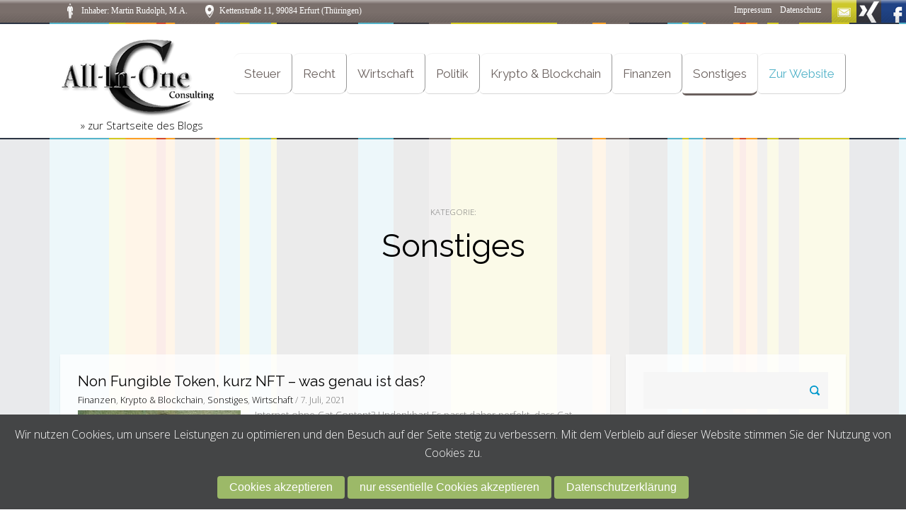

--- FILE ---
content_type: text/html; charset=UTF-8
request_url: https://blog.all-in-one-consulting.de/rubrik/sonstiges/
body_size: 15205
content:
<!doctype html>
<html lang="de">

<head>
<meta charset="UTF-8" />
<title>Sonstiges | All-In-One-Consulting</title>
<link rel="profile" href="http://gmpg.org/xfn/11" />
<link rel="pingback" href="https://blog.all-in-one-consulting.de/xmlrpc.php" />
<!--<script src="http://code.jquery.com/jquery-1.9.1.min.js"></script>-->
<script
  src="https://code.jquery.com/jquery-3.4.1.min.js"
  integrity="sha256-CSXorXvZcTkaix6Yvo6HppcZGetbYMGWSFlBw8HfCJo="
  crossorigin="anonymous"></script>
<meta name='robots' content='max-image-preview:large' />
<link rel='dns-prefetch' href='//platform-api.sharethis.com' />
<link rel='dns-prefetch' href='//fonts.googleapis.com' />
<link rel='dns-prefetch' href='//s.w.org' />
<link rel="alternate" type="application/rss+xml" title="All-In-One-Consulting &raquo; Feed" href="https://blog.all-in-one-consulting.de/feed/" />
<link rel="alternate" type="application/rss+xml" title="All-In-One-Consulting &raquo; Kommentar-Feed" href="https://blog.all-in-one-consulting.de/comments/feed/" />
<link rel="alternate" type="application/rss+xml" title="All-In-One-Consulting &raquo; Kategorie-Feed für Sonstiges" href="https://blog.all-in-one-consulting.de/rubrik/sonstiges/feed/" />
<script type="text/javascript">
window._wpemojiSettings = {"baseUrl":"https:\/\/s.w.org\/images\/core\/emoji\/13.1.0\/72x72\/","ext":".png","svgUrl":"https:\/\/s.w.org\/images\/core\/emoji\/13.1.0\/svg\/","svgExt":".svg","source":{"concatemoji":"https:\/\/blog.all-in-one-consulting.de\/wp-includes\/js\/wp-emoji-release.min.js?ver=5.9.12"}};
/*! This file is auto-generated */
!function(e,a,t){var n,r,o,i=a.createElement("canvas"),p=i.getContext&&i.getContext("2d");function s(e,t){var a=String.fromCharCode;p.clearRect(0,0,i.width,i.height),p.fillText(a.apply(this,e),0,0);e=i.toDataURL();return p.clearRect(0,0,i.width,i.height),p.fillText(a.apply(this,t),0,0),e===i.toDataURL()}function c(e){var t=a.createElement("script");t.src=e,t.defer=t.type="text/javascript",a.getElementsByTagName("head")[0].appendChild(t)}for(o=Array("flag","emoji"),t.supports={everything:!0,everythingExceptFlag:!0},r=0;r<o.length;r++)t.supports[o[r]]=function(e){if(!p||!p.fillText)return!1;switch(p.textBaseline="top",p.font="600 32px Arial",e){case"flag":return s([127987,65039,8205,9895,65039],[127987,65039,8203,9895,65039])?!1:!s([55356,56826,55356,56819],[55356,56826,8203,55356,56819])&&!s([55356,57332,56128,56423,56128,56418,56128,56421,56128,56430,56128,56423,56128,56447],[55356,57332,8203,56128,56423,8203,56128,56418,8203,56128,56421,8203,56128,56430,8203,56128,56423,8203,56128,56447]);case"emoji":return!s([10084,65039,8205,55357,56613],[10084,65039,8203,55357,56613])}return!1}(o[r]),t.supports.everything=t.supports.everything&&t.supports[o[r]],"flag"!==o[r]&&(t.supports.everythingExceptFlag=t.supports.everythingExceptFlag&&t.supports[o[r]]);t.supports.everythingExceptFlag=t.supports.everythingExceptFlag&&!t.supports.flag,t.DOMReady=!1,t.readyCallback=function(){t.DOMReady=!0},t.supports.everything||(n=function(){t.readyCallback()},a.addEventListener?(a.addEventListener("DOMContentLoaded",n,!1),e.addEventListener("load",n,!1)):(e.attachEvent("onload",n),a.attachEvent("onreadystatechange",function(){"complete"===a.readyState&&t.readyCallback()})),(n=t.source||{}).concatemoji?c(n.concatemoji):n.wpemoji&&n.twemoji&&(c(n.twemoji),c(n.wpemoji)))}(window,document,window._wpemojiSettings);
</script>
<style type="text/css">
img.wp-smiley,
img.emoji {
	display: inline !important;
	border: none !important;
	box-shadow: none !important;
	height: 1em !important;
	width: 1em !important;
	margin: 0 0.07em !important;
	vertical-align: -0.1em !important;
	background: none !important;
	padding: 0 !important;
}
</style>
	<link rel='stylesheet' id='wp-block-library-css'  href='https://blog.all-in-one-consulting.de/wp-includes/css/dist/block-library/style.min.css?ver=5.9.12' type='text/css' media='all' />
<style id='global-styles-inline-css' type='text/css'>
body{--wp--preset--color--black: #000000;--wp--preset--color--cyan-bluish-gray: #abb8c3;--wp--preset--color--white: #ffffff;--wp--preset--color--pale-pink: #f78da7;--wp--preset--color--vivid-red: #cf2e2e;--wp--preset--color--luminous-vivid-orange: #ff6900;--wp--preset--color--luminous-vivid-amber: #fcb900;--wp--preset--color--light-green-cyan: #7bdcb5;--wp--preset--color--vivid-green-cyan: #00d084;--wp--preset--color--pale-cyan-blue: #8ed1fc;--wp--preset--color--vivid-cyan-blue: #0693e3;--wp--preset--color--vivid-purple: #9b51e0;--wp--preset--gradient--vivid-cyan-blue-to-vivid-purple: linear-gradient(135deg,rgba(6,147,227,1) 0%,rgb(155,81,224) 100%);--wp--preset--gradient--light-green-cyan-to-vivid-green-cyan: linear-gradient(135deg,rgb(122,220,180) 0%,rgb(0,208,130) 100%);--wp--preset--gradient--luminous-vivid-amber-to-luminous-vivid-orange: linear-gradient(135deg,rgba(252,185,0,1) 0%,rgba(255,105,0,1) 100%);--wp--preset--gradient--luminous-vivid-orange-to-vivid-red: linear-gradient(135deg,rgba(255,105,0,1) 0%,rgb(207,46,46) 100%);--wp--preset--gradient--very-light-gray-to-cyan-bluish-gray: linear-gradient(135deg,rgb(238,238,238) 0%,rgb(169,184,195) 100%);--wp--preset--gradient--cool-to-warm-spectrum: linear-gradient(135deg,rgb(74,234,220) 0%,rgb(151,120,209) 20%,rgb(207,42,186) 40%,rgb(238,44,130) 60%,rgb(251,105,98) 80%,rgb(254,248,76) 100%);--wp--preset--gradient--blush-light-purple: linear-gradient(135deg,rgb(255,206,236) 0%,rgb(152,150,240) 100%);--wp--preset--gradient--blush-bordeaux: linear-gradient(135deg,rgb(254,205,165) 0%,rgb(254,45,45) 50%,rgb(107,0,62) 100%);--wp--preset--gradient--luminous-dusk: linear-gradient(135deg,rgb(255,203,112) 0%,rgb(199,81,192) 50%,rgb(65,88,208) 100%);--wp--preset--gradient--pale-ocean: linear-gradient(135deg,rgb(255,245,203) 0%,rgb(182,227,212) 50%,rgb(51,167,181) 100%);--wp--preset--gradient--electric-grass: linear-gradient(135deg,rgb(202,248,128) 0%,rgb(113,206,126) 100%);--wp--preset--gradient--midnight: linear-gradient(135deg,rgb(2,3,129) 0%,rgb(40,116,252) 100%);--wp--preset--duotone--dark-grayscale: url('#wp-duotone-dark-grayscale');--wp--preset--duotone--grayscale: url('#wp-duotone-grayscale');--wp--preset--duotone--purple-yellow: url('#wp-duotone-purple-yellow');--wp--preset--duotone--blue-red: url('#wp-duotone-blue-red');--wp--preset--duotone--midnight: url('#wp-duotone-midnight');--wp--preset--duotone--magenta-yellow: url('#wp-duotone-magenta-yellow');--wp--preset--duotone--purple-green: url('#wp-duotone-purple-green');--wp--preset--duotone--blue-orange: url('#wp-duotone-blue-orange');--wp--preset--font-size--small: 13px;--wp--preset--font-size--medium: 20px;--wp--preset--font-size--large: 36px;--wp--preset--font-size--x-large: 42px;}.has-black-color{color: var(--wp--preset--color--black) !important;}.has-cyan-bluish-gray-color{color: var(--wp--preset--color--cyan-bluish-gray) !important;}.has-white-color{color: var(--wp--preset--color--white) !important;}.has-pale-pink-color{color: var(--wp--preset--color--pale-pink) !important;}.has-vivid-red-color{color: var(--wp--preset--color--vivid-red) !important;}.has-luminous-vivid-orange-color{color: var(--wp--preset--color--luminous-vivid-orange) !important;}.has-luminous-vivid-amber-color{color: var(--wp--preset--color--luminous-vivid-amber) !important;}.has-light-green-cyan-color{color: var(--wp--preset--color--light-green-cyan) !important;}.has-vivid-green-cyan-color{color: var(--wp--preset--color--vivid-green-cyan) !important;}.has-pale-cyan-blue-color{color: var(--wp--preset--color--pale-cyan-blue) !important;}.has-vivid-cyan-blue-color{color: var(--wp--preset--color--vivid-cyan-blue) !important;}.has-vivid-purple-color{color: var(--wp--preset--color--vivid-purple) !important;}.has-black-background-color{background-color: var(--wp--preset--color--black) !important;}.has-cyan-bluish-gray-background-color{background-color: var(--wp--preset--color--cyan-bluish-gray) !important;}.has-white-background-color{background-color: var(--wp--preset--color--white) !important;}.has-pale-pink-background-color{background-color: var(--wp--preset--color--pale-pink) !important;}.has-vivid-red-background-color{background-color: var(--wp--preset--color--vivid-red) !important;}.has-luminous-vivid-orange-background-color{background-color: var(--wp--preset--color--luminous-vivid-orange) !important;}.has-luminous-vivid-amber-background-color{background-color: var(--wp--preset--color--luminous-vivid-amber) !important;}.has-light-green-cyan-background-color{background-color: var(--wp--preset--color--light-green-cyan) !important;}.has-vivid-green-cyan-background-color{background-color: var(--wp--preset--color--vivid-green-cyan) !important;}.has-pale-cyan-blue-background-color{background-color: var(--wp--preset--color--pale-cyan-blue) !important;}.has-vivid-cyan-blue-background-color{background-color: var(--wp--preset--color--vivid-cyan-blue) !important;}.has-vivid-purple-background-color{background-color: var(--wp--preset--color--vivid-purple) !important;}.has-black-border-color{border-color: var(--wp--preset--color--black) !important;}.has-cyan-bluish-gray-border-color{border-color: var(--wp--preset--color--cyan-bluish-gray) !important;}.has-white-border-color{border-color: var(--wp--preset--color--white) !important;}.has-pale-pink-border-color{border-color: var(--wp--preset--color--pale-pink) !important;}.has-vivid-red-border-color{border-color: var(--wp--preset--color--vivid-red) !important;}.has-luminous-vivid-orange-border-color{border-color: var(--wp--preset--color--luminous-vivid-orange) !important;}.has-luminous-vivid-amber-border-color{border-color: var(--wp--preset--color--luminous-vivid-amber) !important;}.has-light-green-cyan-border-color{border-color: var(--wp--preset--color--light-green-cyan) !important;}.has-vivid-green-cyan-border-color{border-color: var(--wp--preset--color--vivid-green-cyan) !important;}.has-pale-cyan-blue-border-color{border-color: var(--wp--preset--color--pale-cyan-blue) !important;}.has-vivid-cyan-blue-border-color{border-color: var(--wp--preset--color--vivid-cyan-blue) !important;}.has-vivid-purple-border-color{border-color: var(--wp--preset--color--vivid-purple) !important;}.has-vivid-cyan-blue-to-vivid-purple-gradient-background{background: var(--wp--preset--gradient--vivid-cyan-blue-to-vivid-purple) !important;}.has-light-green-cyan-to-vivid-green-cyan-gradient-background{background: var(--wp--preset--gradient--light-green-cyan-to-vivid-green-cyan) !important;}.has-luminous-vivid-amber-to-luminous-vivid-orange-gradient-background{background: var(--wp--preset--gradient--luminous-vivid-amber-to-luminous-vivid-orange) !important;}.has-luminous-vivid-orange-to-vivid-red-gradient-background{background: var(--wp--preset--gradient--luminous-vivid-orange-to-vivid-red) !important;}.has-very-light-gray-to-cyan-bluish-gray-gradient-background{background: var(--wp--preset--gradient--very-light-gray-to-cyan-bluish-gray) !important;}.has-cool-to-warm-spectrum-gradient-background{background: var(--wp--preset--gradient--cool-to-warm-spectrum) !important;}.has-blush-light-purple-gradient-background{background: var(--wp--preset--gradient--blush-light-purple) !important;}.has-blush-bordeaux-gradient-background{background: var(--wp--preset--gradient--blush-bordeaux) !important;}.has-luminous-dusk-gradient-background{background: var(--wp--preset--gradient--luminous-dusk) !important;}.has-pale-ocean-gradient-background{background: var(--wp--preset--gradient--pale-ocean) !important;}.has-electric-grass-gradient-background{background: var(--wp--preset--gradient--electric-grass) !important;}.has-midnight-gradient-background{background: var(--wp--preset--gradient--midnight) !important;}.has-small-font-size{font-size: var(--wp--preset--font-size--small) !important;}.has-medium-font-size{font-size: var(--wp--preset--font-size--medium) !important;}.has-large-font-size{font-size: var(--wp--preset--font-size--large) !important;}.has-x-large-font-size{font-size: var(--wp--preset--font-size--x-large) !important;}
</style>
<link rel='stylesheet' id='styles-css'  href='https://blog.all-in-one-consulting.de/wp-content/plugins/simple-cookie-notice/styles.css?ver=5.9.12' type='text/css' media='all' />
<link rel='stylesheet' id='explanatory_dictionary-plugin-styles-css'  href='https://blog.all-in-one-consulting.de/wp-content/plugins/explanatory-dictionary/public/classes/../assets/css/public.css?ver=4.1.5' type='text/css' media='all' />
<link rel='stylesheet' id='modish-style-css'  href='https://blog.all-in-one-consulting.de/wp-content/themes/modish/style.css?ver=5.9.12' type='text/css' media='all' />
<link rel='stylesheet' id='googleFonts-css'  href='//fonts.googleapis.com/css?family=Raleway%3A200%2C400%7COpen+Sans%3A300%2C400&#038;ver=5.9.12' type='text/css' media='all' />
<link rel='stylesheet' id='wp-social-sharing-css'  href='https://blog.all-in-one-consulting.de/wp-content/plugins/wp-social-sharing/static/socialshare.css?ver=1.6' type='text/css' media='all' />
<script type='text/javascript' src='https://blog.all-in-one-consulting.de/wp-includes/js/jquery/jquery.min.js?ver=3.6.0' id='jquery-core-js'></script>
<script type='text/javascript' src='https://blog.all-in-one-consulting.de/wp-includes/js/jquery/jquery-migrate.min.js?ver=3.3.2' id='jquery-migrate-js'></script>
<script type='text/javascript' src='//platform-api.sharethis.com/js/sharethis.js#product=ga&#038;property=60cf5ba603f38700193d1f8e' id='googleanalytics-platform-sharethis-js'></script>
<link rel="https://api.w.org/" href="https://blog.all-in-one-consulting.de/wp-json/" /><link rel="alternate" type="application/json" href="https://blog.all-in-one-consulting.de/wp-json/wp/v2/categories/1" /><link rel="EditURI" type="application/rsd+xml" title="RSD" href="https://blog.all-in-one-consulting.de/xmlrpc.php?rsd" />
<link rel="wlwmanifest" type="application/wlwmanifest+xml" href="https://blog.all-in-one-consulting.de/wp-includes/wlwmanifest.xml" /> 
<meta name="generator" content="WordPress 5.9.12" />


<!-- Facebook Like Thumbnail (v0.4) -->
<meta property="og:image" content="https://blog.all-in-one-consulting.de/wp-content/uploads/2021/07/NFT.jpg" />
<!-- using image from posts loop - archive page -->
<!-- Facebook Like Thumbnail (By Ashfame - https://github.com/ashfame/facebook-like-thumbnail) -->

<!--[if lt IE 9]>
<script src="https://blog.all-in-one-consulting.de/wp-content/themes/modish/javascripts/html5.js" type="text/javascript"></script>
<![endif]-->
<script>
(function() {
	(function (i, s, o, g, r, a, m) {
		i['GoogleAnalyticsObject'] = r;
		i[r] = i[r] || function () {
				(i[r].q = i[r].q || []).push(arguments)
			}, i[r].l = 1 * new Date();
		a = s.createElement(o),
			m = s.getElementsByTagName(o)[0];
		a.async = 1;
		a.src = g;
		m.parentNode.insertBefore(a, m)
	})(window, document, 'script', 'https://google-analytics.com/analytics.js', 'ga');

	ga('create', 'UA-49855527-1', 'auto');
		ga('set', 'anonymizeIp', true);
			ga('send', 'pageview');
	})();
</script>
<meta name="viewport" content="width=device-width, initial-scale=1.0, user-scalable=no" />
</head>

<body class="archive category category-sonstiges category-1">

<header id="global-header">

<div id="Header">
    <div class="stripe"></div>
    <div class="pagewidth clear" style="padding: 0;">
        <ul>
            <li class="owner"><span>Inhaber: Martin Rudolph, M.A.</span></li>
            <li class="location"><span>Kettenstraße 11, 99084 Erfurt (Thüringen)</span></li>
        </ul>
        <a href="/Datenschutz" class="datenschutz" title="Datenschutz" onclick="objMenu.setStat('/Datenschutz'); return false;">Datenschutz</a>
        <a href="/Impressum" class="impressum" title="Impressum" onclick="objMenu.setStat('/Impressum'); return false;">Impressum</a>
    </div>
    <div id="Socialmenu">
        <button class="twitter" title="All-In-One Consulting auf XING" onclick="window.open('https://www.xing.com/profile/Martin_Rudolph35','_blank');">XING</button>
        <button class="mail" title="eMail All-In-One Consulting" onclick="location.href = 'mailto:info@all-in-one-consulting.de';">eMail</button>
<!--        <button class="google" title="+1 All-In-One Consulting" onclick="window.open('https://plus.google.com/u/0/b/105535912920493612288/105535912920493612288/about','_blank');">Google+</button>-->
        <button class="facebook" title="All-In-One Consulting auf Facebook" onclick="window.open('https://www.facebook.com/All.In.One.Consulting.de','_blank');">Facebook</button>
    </div>
</div>

<div class="pagewidth clear">
            <a href="/" title="Zurück zur Übersicht" class="logo"><img style="float: left;" src="https://blog.all-in-one-consulting.de/wp-content/uploads/2014/08/logo.png" /><span>» zur Startseite des Blogs</span></a>
    
	<div id="site-title">
		<h1><a href="https://blog.all-in-one-consulting.de/">All-In-One-Consulting</a></h1>
		<p>Unser Blog &#8211; Informativ &amp; Aktuell</p>
	</div>
	<!-- /site-title -->

    <button class="toggleMenu" onclick="$(this).toggleClass('active'); $('#main-nav').slideToggle();"></button>
	<nav id="main-nav">
		<ul id="menu-top-menu" class="menu"><li id="menu-item-59" class="menu-item menu-item-type-taxonomy menu-item-object-category menu-item-59"><a href="https://blog.all-in-one-consulting.de/rubrik/steuer/">Steuer</a></li>
<li id="menu-item-58" class="menu-item menu-item-type-taxonomy menu-item-object-category menu-item-58"><a href="https://blog.all-in-one-consulting.de/rubrik/recht/">Recht</a></li>
<li id="menu-item-57" class="menu-item menu-item-type-taxonomy menu-item-object-category menu-item-57"><a href="https://blog.all-in-one-consulting.de/rubrik/wirtschaft/">Wirtschaft</a></li>
<li id="menu-item-56" class="menu-item menu-item-type-taxonomy menu-item-object-category menu-item-56"><a href="https://blog.all-in-one-consulting.de/rubrik/politik/">Politik</a></li>
<li id="menu-item-1716" class="menu-item menu-item-type-taxonomy menu-item-object-category menu-item-1716"><a href="https://blog.all-in-one-consulting.de/rubrik/krypto-blockchain/">Krypto &amp; Blockchain</a></li>
<li id="menu-item-1717" class="menu-item menu-item-type-taxonomy menu-item-object-category menu-item-1717"><a href="https://blog.all-in-one-consulting.de/rubrik/finanzen/">Finanzen</a></li>
<li id="menu-item-55" class="menu-item menu-item-type-taxonomy menu-item-object-category current-menu-item menu-item-55"><a href="https://blog.all-in-one-consulting.de/rubrik/sonstiges/" aria-current="page">Sonstiges</a></li>
<li id="menu-item-10" class="menu-item menu-item-type-custom menu-item-object-custom menu-item-10"><a title="Zurück zu All-In-One-Consulting" href="http://all-in-one-consulting.de">Zur Website</a></li>
</ul>	</nav>
	<!-- /main-nav -->

</div>
</header>
<!-- /global-header -->

<section id="content">
    <div class="inner"><section id="title">
	<header>
			<p>Kategorie:</p>
			<h1>Sonstiges</h1>
	</header>
</section>
<!-- /title -->

<div class="pagewidth clear">

	<main id="left-column">
		<article id="post-1877" class="home-article post-1877 post type-post status-publish format-standard has-post-thumbnail hentry category-finanzen category-krypto-blockchain category-sonstiges category-wirtschaft tag-blockchain tag-kryptowaehrung tag-nft">
			<header>
				<h1><a href="https://blog.all-in-one-consulting.de/was-ist-ein-nft/" title="Non Fungible Token, kurz NFT &#8211; was genau ist das?">Non Fungible Token, kurz NFT &#8211; was genau ist das?</a></h1>
				<p class="post-meta"><a href="https://blog.all-in-one-consulting.de/rubrik/finanzen/" rel="category tag">Finanzen</a>, <a href="https://blog.all-in-one-consulting.de/rubrik/krypto-blockchain/" rel="category tag">Krypto &amp; Blockchain</a>, <a href="https://blog.all-in-one-consulting.de/rubrik/sonstiges/" rel="category tag">Sonstiges</a>, <a href="https://blog.all-in-one-consulting.de/rubrik/wirtschaft/" rel="category tag">Wirtschaft</a> / 7. Juli, 2021</p>
			</header>
			<img width="230" height="300" src="https://blog.all-in-one-consulting.de/wp-content/uploads/2021/07/NFT-230x300.jpg" class="attachment-medium alignleft autoexcerpt_thumb  wp-post-image" alt="" loading="lazy" title="" srcset="https://blog.all-in-one-consulting.de/wp-content/uploads/2021/07/NFT-230x300.jpg 230w, https://blog.all-in-one-consulting.de/wp-content/uploads/2021/07/NFT-785x1024.jpg 785w, https://blog.all-in-one-consulting.de/wp-content/uploads/2021/07/NFT-768x1002.jpg 768w, https://blog.all-in-one-consulting.de/wp-content/uploads/2021/07/NFT.jpg 932w" sizes="(max-width: 230px) 100vw, 230px" />
Internet ohne Cat Content? Undenkbar!



Es passt daher perfekt, dass Cat Content, in Form der im Kryptospace legendären Cryptokitties (virtuelle Katzen in Cartoonform aus dem gleichnamigen Spiel auf der Ethereum <span class="explanatory-dictionary-highlight" data-definition="explanatory-dictionary-definition-1">Blockchain</span>, die man sammeln und tauschen kann) aus dem Jahr 2017 einen Meilenstein in der Entwicklung und Adaption der „Non Fungible Tokens“ (kurz: NFT) darstellt. Doch mittlerweile tummeln sich im NFT-Markt längst nicht mehr nur Liebhaber virtueller Katzen, denn auch etablierte Auktionshäuser... &nbsp;&nbsp;&nbsp; <a href="https://blog.all-in-one-consulting.de/was-ist-ein-nft/" class="more-link">                          Weiterlesen »</a>			<p class="post-tags"><a href="https://blog.all-in-one-consulting.de/thema/blockchain/" rel="tag">Blockchain</a><a href="https://blog.all-in-one-consulting.de/thema/kryptowaehrung/" rel="tag">Kryptowährung</a><a href="https://blog.all-in-one-consulting.de/thema/nft/" rel="tag">NFT</a></p>
		</article>
		<!-- /Non Fungible Token, kurz NFT &#8211; was genau ist das? -->

		<article id="post-1572" class="home-article post-1572 post type-post status-publish format-standard has-post-thumbnail hentry category-finanzen category-sonstiges tag-sicherheit">
			<header>
				<h1><a href="https://blog.all-in-one-consulting.de/tipps-sicherung-online-banking/" title="10 Tipps zur Sicherung Ihres Online-Bankings">10 Tipps zur Sicherung Ihres Online-Bankings</a></h1>
				<p class="post-meta"><a href="https://blog.all-in-one-consulting.de/rubrik/finanzen/" rel="category tag">Finanzen</a>, <a href="https://blog.all-in-one-consulting.de/rubrik/sonstiges/" rel="category tag">Sonstiges</a> / 9. Mai, 2020</p>
			</header>
			<img width="300" height="180" src="https://blog.all-in-one-consulting.de/wp-content/uploads/2020/05/Sicherung-Online-Banking2-300x180.jpg" class="attachment-medium alignleft autoexcerpt_thumb  wp-post-image" alt="" loading="lazy" title="" srcset="https://blog.all-in-one-consulting.de/wp-content/uploads/2020/05/Sicherung-Online-Banking2-300x180.jpg 300w, https://blog.all-in-one-consulting.de/wp-content/uploads/2020/05/Sicherung-Online-Banking2-1024x614.jpg 1024w, https://blog.all-in-one-consulting.de/wp-content/uploads/2020/05/Sicherung-Online-Banking2-768x460.jpg 768w, https://blog.all-in-one-consulting.de/wp-content/uploads/2020/05/Sicherung-Online-Banking2-1536x921.jpg 1536w, https://blog.all-in-one-consulting.de/wp-content/uploads/2020/05/Sicherung-Online-Banking2.jpg 1598w" sizes="(max-width: 300px) 100vw, 300px" />
Online-Banking ist erstaunlich, nicht
wahr? Noch vor 15-20 Jahren mussten wir für alle Arten von Transaktionen
physisch in eine Bank eintreten. Jetzt tragen wir einen
digitalen Automaten in der Tasche mit uns herum, der Einzahlungen,
Überweisungen und sogar externe ACH-Transaktionen (Automated Clearing House
bzw. automatisierte Überweisungen) per Knopfdruck durchführen kann.



Dennoch ist dieser Erfolg ein zweischneidiges Schwert. Ja, es ist einfacher denn je für uns, auf unsere Bankinformationen... &nbsp;&nbsp;&nbsp; <a href="https://blog.all-in-one-consulting.de/tipps-sicherung-online-banking/" class="more-link">                          Weiterlesen »</a>			<p class="post-tags"><a href="https://blog.all-in-one-consulting.de/thema/sicherheit/" rel="tag">Sicherheit</a></p>
		</article>
		<!-- /10 Tipps zur Sicherung Ihres Online-Bankings -->

		<article id="post-1503" class="home-article post-1503 post type-post status-publish format-standard has-post-thumbnail hentry category-krypto-blockchain category-sonstiges category-wirtschaft tag-blockchain tag-kryptowaehrung">
			<header>
				<h1><a href="https://blog.all-in-one-consulting.de/blockchain-tech-here-to-stay/" title="Blockchain 2020: Der Hype mag vorbei sein, aber die Technologie ist da!">Blockchain 2020: Der Hype mag vorbei sein, aber die Technologie ist da!</a></h1>
				<p class="post-meta"><a href="https://blog.all-in-one-consulting.de/rubrik/krypto-blockchain/" rel="category tag">Krypto &amp; Blockchain</a>, <a href="https://blog.all-in-one-consulting.de/rubrik/sonstiges/" rel="category tag">Sonstiges</a>, <a href="https://blog.all-in-one-consulting.de/rubrik/wirtschaft/" rel="category tag">Wirtschaft</a> / 3. Mai, 2020</p>
			</header>
			<img width="300" height="190" src="https://blog.all-in-one-consulting.de/wp-content/uploads/2020/05/Blockchain-here-to-stay-300x190.jpg" class="attachment-medium alignleft autoexcerpt_thumb  wp-post-image" alt="" loading="lazy" title="" srcset="https://blog.all-in-one-consulting.de/wp-content/uploads/2020/05/Blockchain-here-to-stay-300x190.jpg 300w, https://blog.all-in-one-consulting.de/wp-content/uploads/2020/05/Blockchain-here-to-stay-1024x648.jpg 1024w, https://blog.all-in-one-consulting.de/wp-content/uploads/2020/05/Blockchain-here-to-stay-768x486.jpg 768w, https://blog.all-in-one-consulting.de/wp-content/uploads/2020/05/Blockchain-here-to-stay-1536x972.jpg 1536w, https://blog.all-in-one-consulting.de/wp-content/uploads/2020/05/Blockchain-here-to-stay-2048x1296.jpg 2048w" sizes="(max-width: 300px) 100vw, 300px" />
Nur wenige Tech-Themen haben in der letzten Hälfte des vergangenen Jahrzehnts so viel Aufmerksamkeit erregt wie die sich anbahnende technische Revolution rund um <span class="explanatory-dictionary-highlight" data-definition="explanatory-dictionary-definition-1">Blockchain</span> und Kryptowährungen.



Das Potential der tatsächliche Anwendung dieser innovativen Technologie hat sich im Bank- und Finanzwesen, in der Strafverfolgung, im Energie- und Versicherungswesen, im Immobiliensektor, im Lieferkettenmanagement und in praktisch jedem anderen Wirtschaftssektor angedeutet. Die Blockchaintechnologie... &nbsp;&nbsp;&nbsp; <a href="https://blog.all-in-one-consulting.de/blockchain-tech-here-to-stay/" class="more-link">                          Weiterlesen »</a>			<p class="post-tags"><a href="https://blog.all-in-one-consulting.de/thema/blockchain/" rel="tag">Blockchain</a><a href="https://blog.all-in-one-consulting.de/thema/kryptowaehrung/" rel="tag">Kryptowährung</a></p>
		</article>
		<!-- /Blockchain 2020: Der Hype mag vorbei sein, aber die Technologie ist da! -->

		<article id="post-1471" class="home-article post-1471 post type-post status-publish format-standard has-post-thumbnail hentry category-politik category-sonstiges category-steuer category-wirtschaft tag-corona-virus tag-politik tag-wirtschaft tag-zuschuss">
			<header>
				<h1><a href="https://blog.all-in-one-consulting.de/corona-soforthilfe-programm-bund/" title="Corona-Soforthilfe-Programm der Bundesregierung">Corona-Soforthilfe-Programm der Bundesregierung</a></h1>
				<p class="post-meta"><a href="https://blog.all-in-one-consulting.de/rubrik/politik/" rel="category tag">Politik</a>, <a href="https://blog.all-in-one-consulting.de/rubrik/sonstiges/" rel="category tag">Sonstiges</a>, <a href="https://blog.all-in-one-consulting.de/rubrik/steuer/" rel="category tag">Steuer</a>, <a href="https://blog.all-in-one-consulting.de/rubrik/wirtschaft/" rel="category tag">Wirtschaft</a> / 11. April, 2020</p>
			</header>
			<img width="300" height="146" src="https://blog.all-in-one-consulting.de/wp-content/uploads/2020/04/Corona-Soforthilfe-Bund-300x146.jpg" class="attachment-medium alignleft autoexcerpt_thumb  wp-post-image" alt="" loading="lazy" title="" srcset="https://blog.all-in-one-consulting.de/wp-content/uploads/2020/04/Corona-Soforthilfe-Bund-300x146.jpg 300w, https://blog.all-in-one-consulting.de/wp-content/uploads/2020/04/Corona-Soforthilfe-Bund-1024x498.jpg 1024w, https://blog.all-in-one-consulting.de/wp-content/uploads/2020/04/Corona-Soforthilfe-Bund-768x374.jpg 768w, https://blog.all-in-one-consulting.de/wp-content/uploads/2020/04/Corona-Soforthilfe-Bund.jpg 1225w" sizes="(max-width: 300px) 100vw, 300px" />
Übersicht zum Corona-Soforthilfe-Programm des Bundes 



(Stand: 11.04.2020)



Die Soforthilfe dient der Sicherung der wirtschaftlichen Existenz der
Unternehmen und zur Überbrückung von akuten Liquiditätsengpässen in Folge der
Corona-Krise.



1. Antragsberechtigung



Das Programm richtet sich an:



SoloselbständigeAngehörige der Freien Berufekleine UnternehmenLandwirte



mit bis zu 10 Beschäftigten (Vollzeitäquivalente), die spätestens seit dem
15.02.2020 wirtschaftlich am Markt als... &nbsp;&nbsp;&nbsp; <a href="https://blog.all-in-one-consulting.de/corona-soforthilfe-programm-bund/" class="more-link">                          Weiterlesen »</a>			<p class="post-tags"><a href="https://blog.all-in-one-consulting.de/thema/corona-virus/" rel="tag">Corona-Virus</a><a href="https://blog.all-in-one-consulting.de/thema/politik/" rel="tag">Politik</a><a href="https://blog.all-in-one-consulting.de/thema/wirtschaft/" rel="tag">Wirtschaft</a><a href="https://blog.all-in-one-consulting.de/thema/zuschuss/" rel="tag">Zuschuss</a></p>
		</article>
		<!-- /Corona-Soforthilfe-Programm der Bundesregierung -->

		<article id="post-1433" class="home-article post-1433 post type-post status-publish format-standard has-post-thumbnail hentry category-politik category-recht category-sonstiges category-steuer category-wirtschaft tag-arbeitsrecht tag-corona-virus tag-mietrecht tag-politik tag-steuern tag-wirtschaft tag-zuschuss">
			<header>
				<h1><a href="https://blog.all-in-one-consulting.de/wirtschaft-soforthilfe-recht-tipps-corona-pandemie/" title="Wirtschaftliche Soforthilfe und rechtliche Tipps rund um die Corona-Pandemie">Wirtschaftliche Soforthilfe und rechtliche Tipps rund um die Corona-Pandemie</a></h1>
				<p class="post-meta"><a href="https://blog.all-in-one-consulting.de/rubrik/politik/" rel="category tag">Politik</a>, <a href="https://blog.all-in-one-consulting.de/rubrik/recht/" rel="category tag">Recht</a>, <a href="https://blog.all-in-one-consulting.de/rubrik/sonstiges/" rel="category tag">Sonstiges</a>, <a href="https://blog.all-in-one-consulting.de/rubrik/steuer/" rel="category tag">Steuer</a>, <a href="https://blog.all-in-one-consulting.de/rubrik/wirtschaft/" rel="category tag">Wirtschaft</a> / 25. März, 2020</p>
			</header>
			<img width="300" height="236" src="https://blog.all-in-one-consulting.de/wp-content/uploads/2015/11/Justitia-300x236.jpg" class="attachment-medium alignleft autoexcerpt_thumb  wp-post-image" alt="" loading="lazy" title="" srcset="https://blog.all-in-one-consulting.de/wp-content/uploads/2015/11/Justitia-300x236.jpg 300w, https://blog.all-in-one-consulting.de/wp-content/uploads/2015/11/Justitia-1024x804.jpg 1024w, https://blog.all-in-one-consulting.de/wp-content/uploads/2015/11/Justitia.jpg 1334w" sizes="(max-width: 300px) 100vw, 300px" />
Die Ereignisse der letzten Wochen werden vermutlich den Alltag der meisten
Menschen auf den Kopf gestellt haben. Die Bundesregierung und die Länder haben
in der Zwischenzeit eine Vielzahl an Maßnahmen und Projekten in die Wege
geleitet, die Privatpersonen und Unternehmen in dieser wirtschaftlichen Krise
helfen sollen. Wir haben Ihnen nachstehend eine kurze Übersicht der aus unserer
Sicht wichtigsten Hilfsmaßnahmen zusammengestellt.



1. Soforthilfeprogramm Corona 2020 



Hierbei handelt es... &nbsp;&nbsp;&nbsp; <a href="https://blog.all-in-one-consulting.de/wirtschaft-soforthilfe-recht-tipps-corona-pandemie/" class="more-link">                          Weiterlesen »</a>			<p class="post-tags"><a href="https://blog.all-in-one-consulting.de/thema/arbeitsrecht/" rel="tag">Arbeitsrecht</a><a href="https://blog.all-in-one-consulting.de/thema/corona-virus/" rel="tag">Corona-Virus</a><a href="https://blog.all-in-one-consulting.de/thema/mietrecht/" rel="tag">Mietrecht</a><a href="https://blog.all-in-one-consulting.de/thema/politik/" rel="tag">Politik</a><a href="https://blog.all-in-one-consulting.de/thema/steuern/" rel="tag">Steuern</a><a href="https://blog.all-in-one-consulting.de/thema/wirtschaft/" rel="tag">Wirtschaft</a><a href="https://blog.all-in-one-consulting.de/thema/zuschuss/" rel="tag">Zuschuss</a></p>
		</article>
		<!-- /Wirtschaftliche Soforthilfe und rechtliche Tipps rund um die Corona-Pandemie -->

		<article id="post-1333" class="home-article post-1333 post type-post status-publish format-standard has-post-thumbnail hentry category-krypto-blockchain category-politik category-sonstiges category-wirtschaft tag-blockchain">
			<header>
				<h1><a href="https://blog.all-in-one-consulting.de/blockchain-strategie-bundesregierung/" title="Blockchain-Strategie der Bundesregierung">Blockchain-Strategie der Bundesregierung</a></h1>
				<p class="post-meta"><a href="https://blog.all-in-one-consulting.de/rubrik/krypto-blockchain/" rel="category tag">Krypto &amp; Blockchain</a>, <a href="https://blog.all-in-one-consulting.de/rubrik/politik/" rel="category tag">Politik</a>, <a href="https://blog.all-in-one-consulting.de/rubrik/sonstiges/" rel="category tag">Sonstiges</a>, <a href="https://blog.all-in-one-consulting.de/rubrik/wirtschaft/" rel="category tag">Wirtschaft</a> / 19. Oktober, 2019</p>
			</header>
			<img width="300" height="127" src="https://blog.all-in-one-consulting.de/wp-content/uploads/2019/10/Blockchain-Strategie-Bundesregierung-300x127.jpg" class="attachment-medium alignleft autoexcerpt_thumb  wp-post-image" alt="" loading="lazy" title="" srcset="https://blog.all-in-one-consulting.de/wp-content/uploads/2019/10/Blockchain-Strategie-Bundesregierung-300x127.jpg 300w, https://blog.all-in-one-consulting.de/wp-content/uploads/2019/10/Blockchain-Strategie-Bundesregierung-768x325.jpg 768w, https://blog.all-in-one-consulting.de/wp-content/uploads/2019/10/Blockchain-Strategie-Bundesregierung-1024x433.jpg 1024w, https://blog.all-in-one-consulting.de/wp-content/uploads/2019/10/Blockchain-Strategie-Bundesregierung.jpg 1512w" sizes="(max-width: 300px) 100vw, 300px" />
Bundesregierung stellt <span class="explanatory-dictionary-highlight" data-definition="explanatory-dictionary-definition-1">Blockchain</span>-Strategie vor



Am 18.09.2019 haben das Bundesministerium für Wirtschaft und Energie (BMWi) und das Bundesministerium für Finanzen (BMF) ein Strategiepapier hinsichtlich der Herangehensweise Deutschlands an das Thema Blockchain veröffentlicht.



Mit dem Titel „Blockchain-Strategie der Bundesregierung“
fasst man Pläne, Forschungsschwerpunkte und Gedanken auf, ohne jedoch konkret
auf deren Umsetzung und Umsetzbarkeit einzugehen. Es handelt sich insoweit... &nbsp;&nbsp;&nbsp; <a href="https://blog.all-in-one-consulting.de/blockchain-strategie-bundesregierung/" class="more-link">                          Weiterlesen »</a>			<p class="post-tags"><a href="https://blog.all-in-one-consulting.de/thema/blockchain/" rel="tag">Blockchain</a></p>
		</article>
		<!-- /Blockchain-Strategie der Bundesregierung -->

		<article id="post-165" class="home-article post-165 post type-post status-publish format-standard has-post-thumbnail hentry category-recht category-sonstiges tag-entschaedigung tag-flugverspaetung tag-reiserecht tag-schadensersatz tag-urlaub">
			<header>
				<h1><a href="https://blog.all-in-one-consulting.de/recht-auf-entschaedigung-bei-flugverspaetungen/" title="Recht auf Entschädigung bei Flugverspätungen">Recht auf Entschädigung bei Flugverspätungen</a></h1>
				<p class="post-meta"><a href="https://blog.all-in-one-consulting.de/rubrik/recht/" rel="category tag">Recht</a>, <a href="https://blog.all-in-one-consulting.de/rubrik/sonstiges/" rel="category tag">Sonstiges</a> / 11. Oktober, 2014</p>
			</header>
			<img width="300" height="176" src="https://blog.all-in-one-consulting.de/wp-content/uploads/2014/10/Recht-Entschädigung-Flugverspätung-300x176.jpg" class="attachment-medium alignleft autoexcerpt_thumb  wp-post-image" alt="" loading="lazy" title="" srcset="https://blog.all-in-one-consulting.de/wp-content/uploads/2014/10/Recht-Entschädigung-Flugverspätung-300x176.jpg 300w, https://blog.all-in-one-consulting.de/wp-content/uploads/2014/10/Recht-Entschädigung-Flugverspätung-1024x603.jpg 1024w" sizes="(max-width: 300px) 100vw, 300px" />
Recht auf Entschädigung bei Flugverspätungen



Wer kennt diese Horrorgeschichten nicht: man kommt am Flughafen an und erfährt vor Ort, dass seine Maschine mehrere Stunden Verspätung hat. Mit einer solchen Nachricht ist die Vorfreude auf den Urlaub erst einmal dahin, aber auch Anschlussreisende und Heimkehrer, die am nächsten Tag am Arbeitsplatz erwartet werden, versetzt eine solche Benachrichtigung nicht gerade in Euphorie.



Aber muss man eine Flugverspätung einfach so hinnehmen? Hat man... &nbsp;&nbsp;&nbsp; <a href="https://blog.all-in-one-consulting.de/recht-auf-entschaedigung-bei-flugverspaetungen/" class="more-link">                          Weiterlesen »</a>			<p class="post-tags"><a href="https://blog.all-in-one-consulting.de/thema/entschaedigung/" rel="tag">Entschädigung</a><a href="https://blog.all-in-one-consulting.de/thema/flugverspaetung/" rel="tag">Flugverspätung</a><a href="https://blog.all-in-one-consulting.de/thema/reiserecht/" rel="tag">Reiserecht</a><a href="https://blog.all-in-one-consulting.de/thema/schadensersatz/" rel="tag">Schadensersatz</a><a href="https://blog.all-in-one-consulting.de/thema/urlaub/" rel="tag">Urlaub</a></p>
		</article>
		<!-- /Recht auf Entschädigung bei Flugverspätungen -->

		<article id="post-131" class="home-article post-131 post type-post status-publish format-standard has-post-thumbnail hentry category-politik category-sonstiges tag-sanierung tag-schulen tag-thueringen">
			<header>
				<h1><a href="https://blog.all-in-one-consulting.de/konzept-sanierung-schulen-thueringen/" title="Neues Konzept zur Schulsanierung in Thüringen">Neues Konzept zur Schulsanierung in Thüringen</a></h1>
				<p class="post-meta"><a href="https://blog.all-in-one-consulting.de/rubrik/politik/" rel="category tag">Politik</a>, <a href="https://blog.all-in-one-consulting.de/rubrik/sonstiges/" rel="category tag">Sonstiges</a> / 1. Oktober, 2014</p>
			</header>
			<img width="300" height="177" src="https://blog.all-in-one-consulting.de/wp-content/uploads/2014/10/Sanierung-Schulen-Thüringen-300x177.jpg" class="attachment-medium alignleft autoexcerpt_thumb  wp-post-image" alt="" loading="lazy" title="" srcset="https://blog.all-in-one-consulting.de/wp-content/uploads/2014/10/Sanierung-Schulen-Thüringen-300x177.jpg 300w, https://blog.all-in-one-consulting.de/wp-content/uploads/2014/10/Sanierung-Schulen-Thüringen-1024x606.jpg 1024w, https://blog.all-in-one-consulting.de/wp-content/uploads/2014/10/Sanierung-Schulen-Thüringen.jpg 1280w" sizes="(max-width: 300px) 100vw, 300px" />
Gastautorin: Lisa Milke, Politikwissenschaften (Friedrich-Schiller-Universität Jena)



Wie am Montag, dem 18. August bekannt gegeben wurde, sollen in die Sanierung Thüringer Schulen künftig 25 Millionen Euro zusätzlich im Jahr fließen. So stellten Bauminister Carius und Finanzminister Voß der Thüringer CDU hierzu ein neues Konzept vor, das in der nächsten Legislaturperiode umgesetzt werden könnte.Doch wie soll das neue Sanierungskonzept eigentlich aussehen?Radio F.R.E.I. hat bei Fried... &nbsp;&nbsp;&nbsp; <a href="https://blog.all-in-one-consulting.de/konzept-sanierung-schulen-thueringen/" class="more-link">                          Weiterlesen »</a>			<p class="post-tags"><a href="https://blog.all-in-one-consulting.de/thema/sanierung/" rel="tag">Sanierung</a><a href="https://blog.all-in-one-consulting.de/thema/schulen/" rel="tag">Schulen</a><a href="https://blog.all-in-one-consulting.de/thema/thueringen/" rel="tag">Thüringen</a></p>
		</article>
		<!-- /Neues Konzept zur Schulsanierung in Thüringen -->

		<article id="post-88" class="home-article post-88 post type-post status-publish format-standard has-post-thumbnail hentry category-sonstiges tag-marke tag-plagiat tag-urlaub tag-zoll">
			<header>
				<h1><a href="https://blog.all-in-one-consulting.de/marke-plagiat-urlaub/" title="Markenplagiate aus dem Urlaub">Markenplagiate aus dem Urlaub</a></h1>
				<p class="post-meta"><a href="https://blog.all-in-one-consulting.de/rubrik/sonstiges/" rel="category tag">Sonstiges</a> / 11. September, 2014</p>
			</header>
			<img width="300" height="177" src="https://blog.all-in-one-consulting.de/wp-content/uploads/2014/09/Markenplagiate-aus-dem-Urlaub-300x177.jpg" class="attachment-medium alignleft autoexcerpt_thumb  wp-post-image" alt="" loading="lazy" title="" srcset="https://blog.all-in-one-consulting.de/wp-content/uploads/2014/09/Markenplagiate-aus-dem-Urlaub-300x177.jpg 300w, https://blog.all-in-one-consulting.de/wp-content/uploads/2014/09/Markenplagiate-aus-dem-Urlaub-1024x606.jpg 1024w" sizes="(max-width: 300px) 100vw, 300px" />
Markenplagiate aus dem Urlaub



Vielerorts findet man sie soweit das Auge reicht: gefälschte Markenhandtaschen, Rolex-Imitate, Sonnenbrillen, teure Parfums oder Fußballtrikots der Lieblingsmannschaft. Viele Urlauber können den nachgemachten Luxusartikeln zum Billigpreis nicht widerstehen und decken sich zuweilen ihrer Reise kräftig mit diversen Plagiaten ein. Spätestens gegen Ende des Urlaubs meldet sich bei vielen emsigen Käufern aber das schlechte Gewissen zu Wort: Was passiert wenn der... &nbsp;&nbsp;&nbsp; <a href="https://blog.all-in-one-consulting.de/marke-plagiat-urlaub/" class="more-link">                          Weiterlesen »</a>			<p class="post-tags"><a href="https://blog.all-in-one-consulting.de/thema/marke/" rel="tag">Marke</a><a href="https://blog.all-in-one-consulting.de/thema/plagiat/" rel="tag">Plagiat</a><a href="https://blog.all-in-one-consulting.de/thema/urlaub/" rel="tag">Urlaub</a><a href="https://blog.all-in-one-consulting.de/thema/zoll/" rel="tag">Zoll</a></p>
		</article>
		<!-- /Markenplagiate aus dem Urlaub -->

		<div class="post-pages">
			<p class="previous"></p>
			<p class="next"></p>
		</div>
		<!-- /post-pages -->

	</main>
	<!-- /left-column -->

	<aside id="right-column">
<div id="search-2" class="widget widget_search"><form role="search" method="get" id="searchform" class="searchform" action="https://blog.all-in-one-consulting.de/">
				<div>
					<label class="screen-reader-text" for="s">Suche nach:</label>
					<input type="text" value="" name="s" id="s" />
					<input type="submit" id="searchsubmit" value="Suchen" />
				</div>
			</form></div>
		<div id="recent-posts-2" class="widget widget_recent_entries">
		<h2 class="widget-title">Neueste Beiträge</h2>
		<ul>
											<li>
					<a href="https://blog.all-in-one-consulting.de/krypto-gestaltung-verlust/">Krypto-Gestaltung zum Jahresende</a>
									</li>
											<li>
					<a href="https://blog.all-in-one-consulting.de/bmf-schreiben-ertragsteuer-kryptowaehrungen-token/">BMF-Schreiben zur ertragsteuerrechtlichen Behandlung von virtuellen Währungen und sonstigen Token</a>
									</li>
											<li>
					<a href="https://blog.all-in-one-consulting.de/defi-guide-yield-farming/">DeFi-Guide &#8211; Grundlagen und Besteuerung des Yield Farming</a>
									</li>
											<li>
					<a href="https://blog.all-in-one-consulting.de/defi-borrowing-lending/">DeFi-Guide: Borrowing &#038; Lending</a>
									</li>
											<li>
					<a href="https://blog.all-in-one-consulting.de/defi-swaps-dex/">DeFi-Guide: SWAPs und Decentralized Exchanges</a>
									</li>
					</ul>

		</div><div id="categories-2" class="widget widget_categories"><h2 class="widget-title">Kategorien</h2>
			<ul>
					<li class="cat-item cat-item-111"><a href="https://blog.all-in-one-consulting.de/rubrik/finanzen/">Finanzen</a> (16)
</li>
	<li class="cat-item cat-item-110"><a href="https://blog.all-in-one-consulting.de/rubrik/krypto-blockchain/">Krypto &amp; Blockchain</a> (24)
</li>
	<li class="cat-item cat-item-4"><a href="https://blog.all-in-one-consulting.de/rubrik/politik/">Politik</a> (19)
</li>
	<li class="cat-item cat-item-6"><a href="https://blog.all-in-one-consulting.de/rubrik/recht/">Recht</a> (25)
</li>
	<li class="cat-item cat-item-1 current-cat"><a aria-current="page" href="https://blog.all-in-one-consulting.de/rubrik/sonstiges/">Sonstiges</a> (9)
</li>
	<li class="cat-item cat-item-7"><a href="https://blog.all-in-one-consulting.de/rubrik/steuer/">Steuer</a> (47)
</li>
	<li class="cat-item cat-item-5"><a href="https://blog.all-in-one-consulting.de/rubrik/wirtschaft/">Wirtschaft</a> (43)
</li>
			</ul>

			</div><style scoped type="text/css">.utcw-3jnoa63 {word-wrap:break-word}.utcw-3jnoa63 span,.utcw-3jnoa63 a{border-width:0px}.utcw-3jnoa63 span:hover,.utcw-3jnoa63 a:hover{border-width:0px}</style><div id="utcw-2" class="widget widget_utcw widget_tag_cloud"><h2 class="widget-title">Themengebiete</h2><div class="utcw-3jnoa63 tagcloud"><a class="tag-link-48 utcw-tag utcw-tag-arbeitsrecht" href="https://blog.all-in-one-consulting.de/thema/arbeitsrecht/" style="font-size:1.0333333333333em;color:#828282" title="7 topics">Arbeitsrecht</a> <a class="tag-link-43 utcw-tag utcw-tag-bearbeitungsgebuehr" href="https://blog.all-in-one-consulting.de/thema/bearbeitungsgebuehr/" style="font-size:0.9em;color:#999999" title="1 topic">Bearbeitungsgebühr</a> <a class="tag-link-67 utcw-tag utcw-tag-bfh" href="https://blog.all-in-one-consulting.de/thema/bfh/" style="font-size:0.92222222222222em;color:#959595" title="2 topics">BFH</a> <a class="tag-link-46 utcw-tag utcw-tag-bgh" href="https://blog.all-in-one-consulting.de/thema/bgh/" style="font-size:0.92222222222222em;color:#959595" title="2 topics">BGH</a> <a class="tag-link-90 utcw-tag utcw-tag-bitcoin" href="https://blog.all-in-one-consulting.de/thema/bitcoin/" style="font-size:1.0777777777778em;color:#7a7a7a" title="9 topics">Bitcoin</a> <a class="tag-link-98 utcw-tag utcw-tag-blockchain" href="https://blog.all-in-one-consulting.de/thema/blockchain/" style="font-size:1.0111111111111em;color:#868686" title="6 topics">Blockchain</a> <a class="tag-link-63 utcw-tag utcw-tag-bloggen" href="https://blog.all-in-one-consulting.de/thema/bloggen/" style="font-size:0.92222222222222em;color:#959595" title="2 topics">Bloggen</a> <a class="tag-link-72 utcw-tag utcw-tag-bverfg" href="https://blog.all-in-one-consulting.de/thema/bverfg/" style="font-size:0.96666666666667em;color:#8d8d8d" title="4 topics">BVerfG</a> <a class="tag-link-103 utcw-tag utcw-tag-corona-virus" href="https://blog.all-in-one-consulting.de/thema/corona-virus/" style="font-size:0.98888888888889em;color:#898989" title="5 topics">Corona-Virus</a> <a class="tag-link-113 utcw-tag utcw-tag-defi" href="https://blog.all-in-one-consulting.de/thema/defi/" style="font-size:0.98888888888889em;color:#898989" title="5 topics">DeFi</a> <a class="tag-link-66 utcw-tag utcw-tag-einspruch" href="https://blog.all-in-one-consulting.de/thema/einspruch/" style="font-size:0.92222222222222em;color:#959595" title="2 topics">Einspruch</a> <a class="tag-link-52 utcw-tag utcw-tag-existenzgruendung" href="https://blog.all-in-one-consulting.de/thema/existenzgruendung/" style="font-size:0.92222222222222em;color:#959595" title="2 topics">Existenzgründung</a> <a class="tag-link-115 utcw-tag utcw-tag-exit-tax" href="https://blog.all-in-one-consulting.de/thema/exit-tax/" style="font-size:0.9em;color:#999999" title="1 topic">Exit Tax</a> <a class="tag-link-56 utcw-tag utcw-tag-facebook" href="https://blog.all-in-one-consulting.de/thema/facebook/" style="font-size:0.92222222222222em;color:#959595" title="2 topics">Facebook</a> <a class="tag-link-16 utcw-tag utcw-tag-finanzamt" href="https://blog.all-in-one-consulting.de/thema/finanzamt/" style="font-size:0.94444444444444em;color:#919191" title="3 topics">Finanzamt</a> <a class="tag-link-53 utcw-tag utcw-tag-foerderung" href="https://blog.all-in-one-consulting.de/thema/foerderung/" style="font-size:0.92222222222222em;color:#959595" title="2 topics">Förderung</a> <a class="tag-link-50 utcw-tag utcw-tag-gesetz" href="https://blog.all-in-one-consulting.de/thema/gesetz/" style="font-size:0.94444444444444em;color:#919191" title="3 topics">Gesetz</a> <a class="tag-link-64 utcw-tag utcw-tag-gewerbeanmeldung" href="https://blog.all-in-one-consulting.de/thema/gewerbeanmeldung/" style="font-size:0.92222222222222em;color:#959595" title="2 topics">Gewerbeanmeldung</a> <a class="tag-link-84 utcw-tag utcw-tag-internet-unternehmer" href="https://blog.all-in-one-consulting.de/thema/internet-unternehmer/" style="font-size:0.92222222222222em;color:#959595" title="2 topics">Internet-Unternehmer</a> <a class="tag-link-76 utcw-tag utcw-tag-kapitalertraege" href="https://blog.all-in-one-consulting.de/thema/kapitalertraege/" style="font-size:0.92222222222222em;color:#959595" title="2 topics">Kapitalerträge</a> <a class="tag-link-104 utcw-tag utcw-tag-krankschreibung" href="https://blog.all-in-one-consulting.de/thema/krankschreibung/" style="font-size:0.9em;color:#999999" title="1 topic">Krankschreibung</a> <a class="tag-link-89 utcw-tag utcw-tag-kryptowaehrung" href="https://blog.all-in-one-consulting.de/thema/kryptowaehrung/" style="font-size:1.3666666666667em;color:#494949" title="22 topics">Kryptowährung</a> <a class="tag-link-33 utcw-tag utcw-tag-landtagswahl" href="https://blog.all-in-one-consulting.de/thema/landtagswahl/" style="font-size:0.92222222222222em;color:#959595" title="2 topics">Landtagswahl</a> <a class="tag-link-80 utcw-tag utcw-tag-leiharbeit" href="https://blog.all-in-one-consulting.de/thema/leiharbeit/" style="font-size:0.9em;color:#999999" title="1 topic">Leiharbeit</a> <a class="tag-link-61 utcw-tag utcw-tag-mietrecht" href="https://blog.all-in-one-consulting.de/thema/mietrecht/" style="font-size:0.92222222222222em;color:#959595" title="2 topics">Mietrecht</a> <a class="tag-link-91 utcw-tag utcw-tag-mining" href="https://blog.all-in-one-consulting.de/thema/mining/" style="font-size:0.94444444444444em;color:#919191" title="3 topics">Mining</a> <a class="tag-link-51 utcw-tag utcw-tag-neuregelungen" href="https://blog.all-in-one-consulting.de/thema/neuregelungen/" style="font-size:0.92222222222222em;color:#959595" title="2 topics">Neuregelungen</a> <a class="tag-link-112 utcw-tag utcw-tag-nft" href="https://blog.all-in-one-consulting.de/thema/nft/" style="font-size:0.96666666666667em;color:#8d8d8d" title="4 topics">NFT</a> <a class="tag-link-69 utcw-tag utcw-tag-politik" href="https://blog.all-in-one-consulting.de/thema/politik/" style="font-size:1.0333333333333em;color:#828282" title="7 topics">Politik</a> <a class="tag-link-87 utcw-tag utcw-tag-social-media" href="https://blog.all-in-one-consulting.de/thema/social-media/" style="font-size:0.9em;color:#999999" title="1 topic">Social Media</a> <a class="tag-link-96 utcw-tag utcw-tag-solidaritaetszuschlag" href="https://blog.all-in-one-consulting.de/thema/solidaritaetszuschlag/" style="font-size:0.9em;color:#999999" title="1 topic">Solidaritätszuschlag</a> <a class="tag-link-78 utcw-tag utcw-tag-sonderausgaben" href="https://blog.all-in-one-consulting.de/thema/sonderausgaben/" style="font-size:0.92222222222222em;color:#959595" title="2 topics">Sonderausgaben</a> <a class="tag-link-74 utcw-tag utcw-tag-steuer" href="https://blog.all-in-one-consulting.de/thema/steuer/" style="font-size:1.5em;color:#333333" title="28 topics">Steuer</a> <a class="tag-link-65 utcw-tag utcw-tag-steuerbescheid" href="https://blog.all-in-one-consulting.de/thema/steuerbescheid/" style="font-size:0.92222222222222em;color:#959595" title="2 topics">Steuerbescheid</a> <a class="tag-link-11 utcw-tag utcw-tag-steuererklaerung" href="https://blog.all-in-one-consulting.de/thema/steuererklaerung/" style="font-size:1.0333333333333em;color:#828282" title="7 topics">Steuererklärung</a> <a class="tag-link-88 utcw-tag utcw-tag-steuerhilfe" href="https://blog.all-in-one-consulting.de/thema/steuerhilfe/" style="font-size:0.9em;color:#999999" title="1 topic">Steuerhilfe</a> <a class="tag-link-27 utcw-tag utcw-tag-steuern" href="https://blog.all-in-one-consulting.de/thema/steuern/" style="font-size:1.1888888888889em;color:#676767" title="14 topics">Steuern</a> <a class="tag-link-75 utcw-tag utcw-tag-steuertipps" href="https://blog.all-in-one-consulting.de/thema/steuertipps/" style="font-size:0.94444444444444em;color:#919191" title="3 topics">Steuertipps</a> <a class="tag-link-35 utcw-tag utcw-tag-thueringen" href="https://blog.all-in-one-consulting.de/thema/thueringen/" style="font-size:1.0111111111111em;color:#868686" title="6 topics">Thüringen</a> <a class="tag-link-71 utcw-tag utcw-tag-universitaet" href="https://blog.all-in-one-consulting.de/thema/universitaet/" style="font-size:0.9em;color:#999999" title="1 topic">Universität</a> <a class="tag-link-23 utcw-tag utcw-tag-urlaub" href="https://blog.all-in-one-consulting.de/thema/urlaub/" style="font-size:0.92222222222222em;color:#959595" title="2 topics">Urlaub</a> <a class="tag-link-62 utcw-tag utcw-tag-vermietung" href="https://blog.all-in-one-consulting.de/thema/vermietung/" style="font-size:0.9em;color:#999999" title="1 topic">Vermietung</a> <a class="tag-link-106 utcw-tag utcw-tag-wirtschaft" href="https://blog.all-in-one-consulting.de/thema/wirtschaft/" style="font-size:0.92222222222222em;color:#959595" title="2 topics">Wirtschaft</a> <a class="tag-link-26 utcw-tag utcw-tag-zoll" href="https://blog.all-in-one-consulting.de/thema/zoll/" style="font-size:0.9em;color:#999999" title="1 topic">Zoll</a> <a class="tag-link-107 utcw-tag utcw-tag-zuschuss" href="https://blog.all-in-one-consulting.de/thema/zuschuss/" style="font-size:0.92222222222222em;color:#959595" title="2 topics">Zuschuss</a></div></div>	</aside>
	<!-- /right-column -->

</div>
<!-- /pagewidth -->
    </div>
</section>


<footer id="global-footer">
    <div class="pagewidth clear">
        <ul id="menu-footer-menu" class="menu"><li id="menu-item-16" class="menu-item menu-item-type-custom menu-item-object-custom menu-item-16"><a href="http://all-in-one-consulting.de">All-In-One-Consulting Website</a></li>
<li id="menu-item-17" class="menu-item menu-item-type-post_type menu-item-object-page menu-item-17"><a href="https://blog.all-in-one-consulting.de/impressum/">Impressum</a></li>
<li id="menu-item-461" class="menu-item menu-item-type-post_type menu-item-object-page menu-item-privacy-policy menu-item-461"><a href="https://blog.all-in-one-consulting.de/datenschutzerklaerung/">Datenschutzerklärung</a></li>
</ul>    </div>    
    
</footer>
<!-- /global-footer -->


				<aside id="explanatory-dictionary-page-definitions">
					<h2> Definitioner </h2>
					<dl>
			
					<dt class="explanatory-dictionary-definition-1">Blockchain</dt>
					<dd class="explanatory-dictionary-definition-1">Eine (dezentrale) Blockchain ist vergleichbar mit einem globalen öffentlich einsehbaren digitalen Grundbuch, das aufgrund der Dezentralität manipulationssicher ist und jedem Menschen auf der Welt, der über einen Internetzugang verfügt, die Interaktion und Kontrolle ermöglicht. Daten und Informationen werden dabei in Blöcken zusammengefasst und diese Blöcke werden kontinuierlich mittels kryptografischen Verfahren an die bereits bestehende Blockkette angehängt. Die Besonderheit: jeder Block enthält dabei den kryptographisch sicheren Hash des vorhergehenden Blocks, einen Zeitstempel und Transaktionsdaten. Das macht die Technologie manipulationssicher, denn wollte jemand einen Block nachträglich ändern, müsste der Hash in allen vorherigen Blöcken geändert werden, da die Netzwerkteilnehmer eine Abweichung des Hash-Codes umgehend bemerken würden. Zur Validierung der Blöcke kommt ein Konsensmechanismus zum Einsatz. Dabei handelt es sich um einen Algorithmus, der eine Einigung über den Status eines Netzwerkes zwischen seinen Teilnehmern erzielt. Die beiden bekanntesten sind der Proof Of Work (PoW) und der Proof of Stake (PoS) Consensus. 

Neben dezentralen Blockchains existieren aber auch zentralisierte Blockchains, hinter denen regelmäßige eine zentrale Entität (z.B. eine Institution) steht. Diese Entität verfügt regelmäßig über einen Ansprechpartner und kann die eigene Blockchain selbst oder durch Druck Dritter (z.B. Staaten) beeinflussen. Das ist bei einer dezentralen Blockchain nicht möglich, da mithin nicht einmal ein Ansprechpartner besteht.</dd>
				
					</dl>
				</aside>
			    <div class="jlplg-lovecoding-cookie-info-container" style="background-color: #444546; bottom: 0" id="jlplg-lovecoding-cookie-info-container">
       <!-- remove action method!!! -->
        <form method="post" id="cookie-form"> 
            <p class="jlplg-lovecoding-cookie-info" style="color: #ffffff">Wir nutzen Cookies, um unsere Leistungen zu optimieren und den Besuch auf der Seite stetig zu verbessern. Mit dem Verbleib auf dieser Website stimmen Sie der Nutzung von Cookies zu.</p>
            <div class="jlplg-lovecoding-buttons">
            <button type="submit" name="cookie-accept-button" class="jlplg-lovecoding-cookie-accept-button" id="cookie-accept-button" style="background-color: #9cb968" ><span class="button-text" style="text-transform: none;color: #ffffff">Cookies akzeptieren</span></button>
	    <button type="submit" name="cookie-accept-button" class="jlplg-lovecoding-cookie-accept-button" id="cookie-accept-button" style="background-color: #9cb968"><span class="button-text" style="text-transform:none;color:#ffffff">nur essentielle Cookies akzeptieren</span></button>
                        <button type="submit" name="cookie-privacy-policy" class="jlplg-lovecoding-cookie-privacy-policy" id="cookie-privacy-policy" style="background-color: #9cb968"><span class="button-text" style="color: #ffffff">Datenschutzerklärung</span></button>
                        </div>
        </form>
    </div>
<link rel='stylesheet' id='explanatory_dictionary-qtip-css'  href='https://blog.all-in-one-consulting.de/wp-content/plugins/explanatory-dictionary/public/classes/../assets/js/qtip/jquery.qtip.min.css?ver=2.2.0' type='text/css' media='' />
<link rel='stylesheet' id='explanatory_dictionary-custom-settings-css'  href='https://blog.all-in-one-consulting.de/wp-content/uploads/explanatory-dictionary/settings.css?ver=5.9.12' type='text/css' media='' />
<script type='text/javascript' id='jlplg_lovecoding_script-js-extra'>
/* <![CDATA[ */
var jlplg_lovecoding_script_ajax_object = {"ajax_url":"https:\/\/blog.all-in-one-consulting.de\/wp-admin\/admin-ajax.php"};
/* ]]> */
</script>
<script type='text/javascript' src='https://blog.all-in-one-consulting.de/wp-content/plugins/simple-cookie-notice/public/js/jlplg_lovecoding_script.js?ver=1' id='jlplg_lovecoding_script-js'></script>
<script type='text/javascript' src='https://blog.all-in-one-consulting.de/wp-content/plugins/wp-social-sharing/static/socialshare.js?ver=1.6' id='wp-social-sharing-js'></script>
<script type='text/javascript' src='https://blog.all-in-one-consulting.de/wp-content/plugins/explanatory-dictionary/public/classes/../assets/js/qtip/jquery.qtip.min.js?ver=2.2.0' id='explanatory_dictionary-qtip-js'></script>
<script type='text/javascript' id='explanatory_dictionary-qtip-script-js-extra'>
/* <![CDATA[ */
var qtip_settings = {"my":"bottom left","at":"top right","corner_adjust":"none","classes":"qtip-light qtip-shadow "};
/* ]]> */
</script>
<script type='text/javascript' src='https://blog.all-in-one-consulting.de/wp-content/plugins/explanatory-dictionary/public/classes/../assets/js/qtip.js?ver=4.1.5' id='explanatory_dictionary-qtip-script-js'></script>
<!-- Global site tag (gtag.js) - Google Analytics -->
<script async src="
https://www.googletagmanager.com/gtag/js?id=G-THWB6PCEHC
"></script>
<script>
  window.dataLayer = window.dataLayer || [];
  function gtag(){dataLayer.push(arguments);}
  gtag('js', new Date());

  gtag('config', 'G-THWB6PCEHC');
</script> 

</body>
</html>

--- FILE ---
content_type: text/css
request_url: https://blog.all-in-one-consulting.de/wp-content/plugins/simple-cookie-notice/styles.css?ver=5.9.12
body_size: 948
content:
.jlplg-lovecoding-cookie-info-container {
    position: fixed; 
    z-index: 50; 
    width: 100%;
    text-align: center;
    margin: 0;
}

.jlplg-lovecoding-cookie-info {
    display: inline-block;
    padding: 10px;
    margin: 5px 0;
    font-size: 16px;
}

.jlplg-lovecoding-cookie-info a {
    color: inherit;
}

.jlplg-lovecoding-buttons {
    display: inline-block;
    margin-bottom: 10px;
}

.jlplg-lovecoding-cookie-accept-button, .jlplg-lovecoding-cookie-privacy-policy {
    padding: 5px 15px;
    border-radius: 4px;
    /* background-color: rgb(220, 241, 255); */
    border: 2px solid transparent;
    margin: 5px 0;
}

.jlplg-lovecoding-cookie-accept-button:hover, .jlplg-lovecoding-cookie-privacy-policy:hover {
    cursor: pointer;
}

.jlplg-lovecoding-cookie-accept-button:focus, .jlplg-lovecoding-cookie-privacy-policy:focus {
    border: 2px solid rgb(143, 143, 143);
    outline: none;
}

.button-text {
    font-size: 16px;
    text-transform: capitalize;
    font-weight: 400;
}

--- FILE ---
content_type: text/css
request_url: https://blog.all-in-one-consulting.de/wp-content/themes/modish/style.css?ver=5.9.12
body_size: 21790
content:
/*
Theme Name: All-In-One Consulting
Author: Mahdi
Description: Clean and minimal theme to display your content beautifully using the hot modish trend. based on modish
Version: 2.8
License: GNU General Public License v2 or later
License URI: http://www.gnu.org/licenses/gpl-2.0.html
Tags: white, black, light, two-columns, right-sidebar, custom-menu, featured-images, sticky-post, threaded-comments, custom-background, custom-header
*/



/* Sensible Defaults
-------------------------------------------------- */
@import "reset.css";

*, *:before, *:after { -moz-box-sizing: border-box; -webkit-box-sizing: border-box; box-sizing: border-box; } /* Apply a natural box layout model to all elements: http://paulirish.com/2012/box-sizing-border-box-ftw */

body {
	background: #fff;
}
::-moz-selection {
	background: #666;
	color: #fff;
}
.clear:after, li.comment:after, #recent-comments li:after {
	display: block;
	height: 0;
	clear: both;
	content: ".";
	visibility: hidden;
}

#searchsubmit {
    cursor: pointer;
    background-color: #0099cc;
    color: white;
    font-size: 1.2em;
    padding: 10px 10px;

    transition: background-color 0.5s;
    -moz-transition: background-color 0.5s;
    -webkit-transition: background-color 0.5s;
    -o-transition: background-color 0.5s;
}
#searchsubmit:hover {
    background-color: #9CB968
}

/* Typography
-------------------------------------------------- */

/*
	 10 / 16 = 0.625em	(10px equivalent)
	 12 / 16 = 0.750em	(12px equivalent)
	 14 / 16 = 0.875em	(14px equivalent)
	 15 / 16 = 0.938em	(15px equivalent)
	 16 / 16 = 1em		(16px equivalent)
	 18 / 16 = 1.125em	(18px equivalent)
	 21 / 16 = 1.3125em	(21px equivalent)
	 24 / 16 = 1.5em	(24px equivalent)
	 30 / 16 = 1.875em	(30px equivalent)
	 40 / 16 = 2.5em	(40px equivalent)
	 50 / 16 = 3.125em	(50px equivalent)
	 60 / 16 = 3.750em	(60px equivalent)
	 72 / 16 = 4.5em	(72px equivalent)
	 80 / 16 = 5.000em	(80px equivalent)
	100 / 16 = 6.250em	(100px equivalent)
	120 / 16 = 7.500em	(120px equivalent)
*/

/* Rendering */
html, input, textarea {
	-webkit-font-smoothing: antialiased;
}

/* Families */
body, input, textarea {
	color: #777;
	font: 300 0.938em/1.75em 'Open Sans', sans-serif;
}

/* Headings */
h1, h2, h3, h4, h5, h6 {
	color: #000;
	font-family: 'Raleway', sans-serif;
}
h1 {
	font-size: 1.5em;
	font-weight: 400;
}
h2 {
	font-size: 1.5em;
	font-weight: 200;
}
h3 {
	font-size: 1.3125em;
	font-weight: 200;
}
h4, h5, h6 {
	font-size: 1.125em;
	font-weight: 200;
}
strong {
	font-weight: bold;
}

/* Color & Links */
a, #right-column a:hover, .comment-reply-link:hover {
	color: #000;
	text-decoration: none;
}
a:hover, #right-column a, .comment-reply-link, .intro a:hover {
	color: #0099cc;
}

/* WordPress Core
-------------------------------------------------- */
.alignnone,
.aligncenter,
a img.alignnone,
a img.aligncenter,
div.aligncenter {
  display: block;
  margin: 0 auto 1.5em;
}
.alignright, a img.alignright {
  float:right;
  margin: 0.5em 0 0 1.5em;
}
.alignleft, a img.alignleft {
  float: left;
  margin: 0.5em 1.5em 0 0;
}
.wp-caption {
  background: #fff;
  border: 1px solid #f0f0f0;
  max-width: 96%; /* Image does not overflow the content area */
  padding: 5px 3px 10px;
  text-align: center;
}
.wp-caption.alignnone {
  margin: 5px 20px 20px 0;
}
.wp-caption.alignleft {
  margin: 5px 20px 20px 0;
}
.wp-caption.alignright {
  margin: 5px 0 20px 20px;
}
.wp-caption img {
  border: 0 none;
  height: auto;
  margin: 0;
  max-width: 98.5%;
  padding: 0;
  width: auto;
}
.wp-caption p.wp-caption-text {
  font-size: 11px;
  line-height: 17px;
  margin: 0;
  padding: 0 4px 5px;
}
.size-auto,
.size-full,
.size-large,
.size-medium,
.sticky,
.gallery-caption,
.bypostauthor,
.size-thumbnail {
	max-width: 100%;
	height: auto;
}

/* Forms & Buttons
-------------------------------------------------- */
form input, form textarea {
	color: #000;
	width: 100%;
	font-size: 1em;
	margin-bottom: 1em;
	background: #f6f6f6;
	border: 0;
	padding: 0.875em 1em;
	border-radius: 0px;
    -webkit-appearance: none;
    -webkit-border-radius:0;
}
form textarea {
	resize: vertical;
}

/* Basic Layout & Containers
-------------------------------------------------- */
.pagewidth {
	max-width: 1140px;
	margin: 0 auto;
	padding: 1.5em 1em;
}
section#content .pagewidth {
    padding: 0 1em 2.5em 1em
}

#left-column {
	float: left;
	/*max-*/width: 70%;
}
#left-column article img {
    max-width: 100%;
    height: auto;
}

@media only screen
  and (max-device-width: 480px)
  and (-webkit-min-device-pixel-ratio: 2)
  and (orientation: landscape) {
    #left-column article img {
        width: 100%;
        height: auto;
    }
}
@media only screen
  and (max-device-width: 480px)
  and (-webkit-min-device-pixel-ratio: 2)
  and (orientation: portrait) {
    #left-column article img {
        width: 100%;
        height: auto;
    }
}
#left-column article .yarpp-thumbnail {
    overflow:hidden
}
#left-column article .yarpp-thumbnail > img {
    height: 100px;
    width: auto;
    margin: 0px 0px 10px 0px;
}
#left-column article .yarpp-thumbnail > span {
    word-wrap: break-word;
}

#right-column {
	float: right;
	width: 28%;
}

p {
	padding-bottom: 1.5em;
}
blockquote {
	padding-left: 1.5em;
	margin: 0 0 1.5em;
	border-left: 3px solid #f6f6f6;
}
blockquote p {
	padding: 0;
}
abbr {
	border-bottom: 1px dotted #333;
}

/* Global Header
-------------------------------------------------- */
#global-header {
	/*line-height: 3em;*/
	border-bottom: 1px solid #f6f6f6;
}
#global-header h1 {
	text-align: left;
	display: inline-block;
	font-size: 1.875em;
}
#site-title {
	float: left;
	width: auto;
	line-height: normal;
}
#site-title p {
	font-size: 0.875em;
	font-weight: 300;
	padding: 0;
}
#main-nav {
	display: block;
	float: right;
	width: auto;
	font: 200 1.125em/3em 'Raleway', sans-serif;
}
#main-nav ul {
    margin-top: 20px
}
#main-nav li {
	float: left;
	position: relative;
	margin: 0;
	/*margin-left: 1.5em;*/
}
#main-nav li li {
	margin: 0;
}
#main-nav a {
	display: block;
	line-height: 3.333em;
    font-weight: 400;
    font-size: 17px;
    white-space: nowrap;
    color: #6A605D;

    background-color: white;
    border-right: 1px solid rgba(51, 51, 51, 0.5);
    border-bottom: 1px solid rgba(51, 51, 51, 0.2);
      border-top: 1px solid rgba(0,0,0,0.05);
    border-radius: 10px 5px 10px 5px;
    padding: 0 15px;
    text-align: center;

    transition: all 0.25s;
    -moz-transition: all 0.25s;
    -o-transition: all 0.25s;
    -webkit-transition: all 0.25s;
}
#main-nav a:hover {
    border-right: 1px solid rgba(51, 51, 51, 0.4);
    border-bottom: 1px solid rgba(51, 51, 51, 0.2);
}
#main-nav li:last-child a {width: auto}
#main-nav .current-menu-item a {
    border-right: 1px solid rgba(51, 51, 51, 0.2);
    border-bottom: 3px solid #6A605D;
}
#main-nav .menu-item-type-custom a {
    color: #53B3C9;
}

button.toggleMenu {
    display: none;
    background-color: transparent;
    background-image: url('images/menu-24.svg');
    height: 100px;
    width: 100px;
    border: none;
    background-repeat: no-repeat;
    background-size: 50%;
    background-position: 50% 50%;
    opacity: 0.15;
    position: absolute;
    right: 0px;
    top: 65px;
    outline: none !important;

    transition: opacity 0.5s;
    -webkit-transition: opacity 0.5s;
    -moz-transition: opacity 0.5s;
    -o-transition: opacity 0.5s;
}
button.toggleMenu:focus {
    opacity: 0.25;
}
button.toggleMenu.active {
    opacity: 0.5;
}

@media screen and (max-width: 780px) {
    button.toggleMenu {
        display:block;
    }
    a.logo span {display:none}

    #main-nav {
        display: none;
        float: none;

         -webkit-transform: translate3d(0,0,0);
          -moz-transform: translate3d(0,0,0);
          -ms-transform: translate3d(0,0,0);
          -o-transform: translate3d(0,0,0);
          transform: translate3d(0,0,0);
    }
	#main-nav li {
		float: none;
        width: 100%;
	}
    #main-nav li a {
        width: 100%;
	}
}


#main-nav ul ul {
	display: none;
	float: left;
	position: absolute;
	top: 3.333em;
	left: 0;
	width: 188px;
	z-index: 99999;
}
#main-nav ul ul ul {
	left: 100%;
	top: 0;
	width: 200px;
}
#main-nav ul ul a {
	background: #f9f9f9;
	border-bottom: 1px solid #e1e1e1;
	height: auto;
	line-height: 1.4em;
	padding: 10px 10px;
	width: 168px;
}
#main-nav li:hover > a,
#main-nav ul ul :hover > a,
#main-nav a:focus {
}
#main-nav ul li:hover > ul {
	display: block;
}
#main-nav .current-menu-item > a,
#main-nav .current-menu-ancestor > a,
#main-nav .current_page_item > a,
#main-nav .current_page_ancestor > a {
}

/* Left Column
-------------------------------------------------- */
.home-article {
	position: relative;
	/*padding-left: 230px;*/
	min-height: 200px;
	margin-bottom: 2em;
}
.home-article p {
	padding: 1.5em 0 0;
}
.home-article .size-thumbnail {
	width: 200px !important;
	height: auto;
	/*position: absolute;
	top: 0;
	left: 0;
	margin: 0;*/
}
.post-meta {
	font-size: 0.938em;
	line-height: 120%;
	padding: 0.5em 0 0 !important;
}
.intro, #title {
	width: 100%;
	max-height: 650px;
	text-align: center;
	margin-bottom: 2.5em;
	padding: 5em 0;
}
.intro, .intro a {
	color: #000;
}
.intro span, #title p {
	font-size: 0.775em;
	text-transform: uppercase;
}
.intro h1, #title h1 {
	font-size: 3.000em;
	line-height: 120%;
	padding: 0.3em 0;
}
#featured-img h1 {
    word-wrap: break-word;
}
.intro p {
	padding: 0 0 3.5em !important;
	background: url(images/icon_stars_black2.png) no-repeat center bottom;
	background-size: 68px;
}
#featured-img article, section#featured-img {
	background: #000;
	position: relative;
	padding: 0;
    overflow: hidden
}
#featured-img a:hover {
	color: #e1e1e1 !important;
}
#featured-img article, #featured-img h1, #featured-img a, section#featured-img {
	color: #fff;
}
#featured-img header {
	width: 100%;
	position: absolute;
	z-index: 2;
	top: 50%;
	margin-top: -94px;
}
#featured-img img {
	width: 100%;
	height: auto;
	display: block;
	opacity: .5;
	margin: 0 auto;
}
#featured-img p {
	background: url(images/icon_stars_white2.png) no-repeat center bottom;
	background-size: 68px;
}

.post-tags {
    /*position: absolute;
    right: 10px; top: 0px;*/
    text-align: right
}
.post-tags a {
	font-size: 0.838em;
	line-height: 24px;
	padding: 0 10px 0 15px;
	display: inline-block;
	background: #ececec;
	margin: 0 8px 0 12px;
	position:relative;
}
.post-tags a:before {
	content:"";
	float:left;
	position:absolute;
	top:0;
	left:-12px;
	width:0;
	height:0;
	border-color:transparent #ececec transparent transparent;
	border-style:solid;
	border-width:12px 12px 12px 0;
}
.post-tags a:after {
	content:"";
	position:absolute;
	top:10px;
	left:0;
	float:left;
	width:4px;
	height:4px;
	-moz-border-radius:2px;
	-webkit-border-radius:2px;
	border-radius:2px;
	background:#fff;
}
#title p {
	padding: 0;
}
#title header {
	margin-top: 20px;
	line-height: normal;
}

/* Post Page
-------------------------------------------------- */
.single-post .intro {
	margin-bottom: 2em;
}
.single-post .intro header {
	margin-top: -25px;
}
.single-post #featured-img header {
	margin-top: -105px !important;
}
.single-post .intro p {
	line-height: 2em;
}
.post-content {
	margin-bottom: 3em;
}
.post-content ul {
	list-style: disc;
	margin: 0 0 1.5em 3em;
}
.post-content ol {
	list-style: decimal;
	margin: 0 0 1.5em 3em;
}
.post-content ul li, .post-content ol li {
	margin-bottom: 0.5em;
}

/* Sub Page
-------------------------------------------------- */
.page .intro header {
	margin-top: -25px;
}

/* Page Navigation
-------------------------------------------------- */
.post-pages, .post-pages p {
    display:inline
}
.post-pages a, .comment-pages a  {
	line-height: 100%;
	display: block;
}
.previous a, .comment-pages .prev {
	float: left;
	background: url(images/icon_previous-arrow.png) no-repeat left center;
	padding-left: 15px;
	background-size: 7px;
	margin-bottom: 1.5em;
}
.next a, .comment-pages .next {
	float: right;
	background: url(images/icon_next-arrow.png) no-repeat right center;
	padding-right: 15px;
	background-size: 7px;
	margin-bottom: 1.5em;
}
.comment-pages {
	margin-top: 1em;
	text-align: center;
}
.comment-pages a, .comment-pages .current {
	margin: 0;
	display: inline-block !important;
	background-color: #f6f6f6;
	width: 35px;
	height: 35px;
	line-height: 35px;
}
.comment-pages .prev, .comment-pages .next {
	text-indent: -999em;
	background-position: 50% 50%;
	background-color: #f6f6f6;
}
.comment-pages .page-numbers {
	display: inline-block;
}
.comment-pages .current, .comment-pages a:hover {
	background-color: #e1e1e1;
}

/* Right Column
-------------------------------------------------- */
.widget {
	margin: 0 0 1em;
}
.widget h2 {
	margin: 0 0 0.5em;
}
#searchform {
}
#searchform p {
	padding: 0;
}
#searchform #s {
	background: #f6f6f6 url(images/icon_search.png) no-repeat 95% 50%;
	background-size: 14px;
}

/* Recent Comments
-------------------------------------------------- */
#recent-comments {
	background: #f6f6f6;
	padding: 2.5em 0;
}
#recent-comments h2 {
	padding-bottom: 2.5em;
}
#recent-comments img {
	float: left;
	margin-right: 1.5em;
}
#recent-comments h3 {
	margin-top: 10px;
}
#recent-comments span {
	font-size: 0.838em;
}
#recent-comments li {
	width: 49.8%;
	display: inline-block;
}
#recent-comments p {
	float: left;
	display: block;
	margin-top: 1.5em;
	padding: 0 3em 0 0;
}

/* Page Comments
-------------------------------------------------- */
#comments {
	margin-top: 1.5em;
}
#comments h1, .comment-notes {
	padding-bottom: 0.5em;
	border-bottom: 1px solid #e1e1e1;
}
#comments li {
	margin: 2.5em 0;
}
.comment-author {
	margin-bottom: 1em;
}
.comment-author img {
	float: left;
	margin-right: 1.5em;
}
.comment-author h3 {
	padding-top: 10px;
}
.comment-author span {
	font-size: 0.838em;
}
#comments p {
	padding: 1em 0 0;
}
.comment-reply-link {
	text-transform: uppercase;
	font-weight: bold;
	font-size: 0.875em;
}
#comments .children {
	padding-left: 2.5em;
	border-left: 3px solid #f6f6f6;
}
#comments .children li {
	padding-bottom: 0;
	margin-bottom: 0;
}
.comment-author-admin, .bypostauthor {
	background: #ffffca;
	padding: 15px;
}
.comments-closed {
	color: #000;
	padding: 1em !important;
	background-color: #ff9a9a;
}

/* Comment Form
-------------------------------------------------- */
#respond {
	margin-top: 1em;
}
#respond p {
	padding: 0 0 0.5em;
}
.comment-notes {
	margin-bottom: 1.5em;
}
#respond label {
	color: #000;
}
.required {
	color: #cc0000;
}
#submit {
	color: #fff;
	cursor: pointer;
	width: 200px;
	background: #0099cc;
	margin-top: 1em;
}
#submit:hover {
	background: #0889b4;
}

/* Global Footer
-------------------------------------------------- */
.copyright {
	float: left;
	width: 50%;
	padding: 0;
}
.credits {
	float: right;
	width: 50%;
	text-align: right;
	padding: 0;
}

/* Media Queries
-------------------------------------------------- */
@media screen and (max-width: 1024px) {

}

@media screen and (max-width: 980px) {
	.intro, #title {
		margin-bottom: 0.5em !important;
	}
	#recent-comments {
		padding: 1em 0;
	}
	#recent-comments li {
		width: 49.7%;
	}
	#recent-comments h2 {
		padding-bottom: 2em;
	}
}

@media screen and (max-width: 800px) {
	.intro h1, #title h1 {
		font-size: 2.000em;
	}
	#featured-img header {
		margin-top: -78px !important;
	}
	.post-meta {
		font-size: 0.875em;
	}
	.intro span, #title p {
		font-size: 0.775em;
	}
	.single-post #featured-img header {
		margin-top: -83px !important;
	}
}

@media screen and (max-width: 768px) {
	#left-column, #right-column {
		float: none;
		width: 100%;
		max-width: 100%;
	}
	#right-column {
		margin-top: 4em !important;
	}
	.widget {
		margin: 0 0 2em;
	}
}

@media screen and (max-width: 640px) {
	#recent-comments h2 {
		padding-bottom: 0;
	}
	#recent-comments li {
		width: 100%;
		padding-top: 3.5em;
	}
	.copyright {
		width: 40%;
	}
	.credits {
		width: 60%;
	}
}

@media screen and (max-width: 480px) {

}

@media screen and (max-width: 360px) {

}


section#content {
    background-image: url('images/bg-stripes.png');
    padding-top: 2px;
}
section#content div.inner {
    background-image: url('images/bg-gradient.png');
    background-size: 100% 100%;
}

section#content article {
  background-color: rgba(255, 255, 255, 0.75);
  box-shadow: 0 1px 3px -2px;
  padding: 25px;
  font-size: 0.9em;
}

section#content article header h2 {
    font-size: 1.5em;
  font-weight: 400;
  word-wrap: break-word;
}

.widget {
    background-color: rgba(255, 255, 255, 0.75);
  box-shadow: 0 1px 3px -2px;
  padding:25px;
}

section#content aside#featured article {
    background-color: transparent !important;
}

section#content aside article {
  background-color: #333 !important;
  box-shadow: none !important;
  padding: 0 !important;
}

section#content figure {
    max-height: 450px; overflow: hidden;
}

section#content aside figure {
    max-height: 300px; overflow: hidden;
}

#site-title {
  margin-left: 200px;
  display:none
}

footer {
  background-color: #7a6f6b;
  background-image: url("images/bg-stripes.png");
  background-repeat: repeat-x;
  background-size: 100% 2px;
}


footer#global-footer .menu {
    padding: 0 25px;
}

#global-footer .menu-item a {
    color: white;
}
#global-footer .menu-item {
    float: left;
    margin-right: 25px;
}

#Header {
    background-image: url(/gfx/bg-header.png);
    height: 32px;
    background-repeat: repeat-x;
    color: white;
    font-family: calibri;
    font-size: 12px;
}

@media screen and (max-width: 920px) {
	#Header ul li.phone {
		display: none
	}
}
@media screen and (max-width: 780px) {
	#Header ul li.location {
		display: none
	}
}
@media screen and (max-width: 490px) {
	#Header ul li {
		display: none
	}
}


#Header ul {
    height: 32px;
    position: relative;
    list-style: none;
    padding: 0;
    margin: 0;
}
#Header  a {
    color: white !important;
    font-weight: 100;
}
#Header a.blog {
    position: absolute;
    font-weight: bold;
    right: 155px;
    top: 7px;
    z-index: 1000;
}
#Header a.impressum {
    position: absolute;
    right: 190px;
    top: 1px;
    z-index: 1000;
}
#Header a.datenschutz {
    position: absolute;
    right: 120px;
    top: 1px;
    z-index: 1000;
}
#Header ul li {
    background-image: url(/gfx/icons-header.png);
    background-repeat: no-repeat;
    background-position: 0 5px;
    height: 32px;
    float: left;
    margin-left: 25px;
    position: relative;
    padding-left: 20px;
    padding-top: 2px;
}
#Header ul li.location {
    background-position: 0 -93px;
    padding-left: 20px;
}
#Header ul li.phone {
    background-position: 0 -193px;
    padding-left: 20px;
}

#Header div.inner td span {
    background-image: url(/gfx/icons-header.png);
    background-repeat: no-repeat;
    background-position: 0 5px;
    padding: 2px 0 8px 15px;
    float: left;
    margin-right: 25px;
}
#Header div.inner .location {
    background-position: 0 -93px;
    padding-left: 20px;
    margin-left: 55px;
}
#Header div.inner .phone {
    background-position: 0 -193px;
    padding-left: 20px;
}
#Header .stripe {
    height: 2px;
    background-image: url('images/bg-stripes.png');
    position: absolute;
    width: 100%;
    top:32px;
}

#Socialmenu {
    position: absolute;
    right:0px; top: 0px;
    width: 140px; overflow:hidden;
    height: 35px;
}
#Socialmenu button {
    background-color: transparent;
    background-image: url(/gfx/icons-header_social.png);
    background-repeat: no-repeat;
    background-position: -20px 0;
    width: 35px;
    height: 32px;
    position: absolute;
    right: 0px;
    top:0px;
    z-index: 1;

    border: none;
    cursor: pointer;
    text-indent: -2000em;

    -moz-transition: height 0.25s;
    -webkit-transition: height 0.25s;
    -o-transition: height 0.25s;
    transition: height 0.25s;
}

#Socialmenu button.twitter { right: 35px; }
#Socialmenu button.mail { right: 70px; background-position: -75px 0; }
#Socialmenu button.google { right: 35px; background-position: -130px 0; }
#Socialmenu button.facebook { right: 0px; background-position: -185px 0; }

#Socialmenu button:hover, #Socialmenu button.active { width: 47px; height: 35px; z-index: 2 }
#Socialmenu button.twitter:hover, #Socialmenu button.twitter.active { background-position: -235px 0; right: 28px }
#Socialmenu button.mail:hover, #Socialmenu button.mail.active { background-position: -290px 0; right: 63px }
#Socialmenu button.google:hover, #Socialmenu button.google.active { background-position: -345px 0; right: 28px }
#Socialmenu button.facebook:hover, #Socialmenu button.facebook.right { background-position: -400px 0; right: -7px }

a.logo {
    display: inline-block;
    position: relative;
}
a.logo span {
    position: absolute;
    left: 29px;
    bottom: -25px;
}

--- FILE ---
content_type: text/css
request_url: https://blog.all-in-one-consulting.de/wp-content/uploads/explanatory-dictionary/settings.css?ver=5.9.12
body_size: 783
content:
/* GENERATED CSS DO NOT MODIFY */

.explanatory-dictionary-highlight {
	font-style: normal;
	font-weight: bold;
	border-bottom: none;
	color: #0a0000;
}
		
.qtip-custom {
	background-color: #FFFFFF ;
	border-color: #000000 ;
	border-style: solid;
	border-width: 1px px;
}

.qtip-custom .qtip-titlebar {
	background-color: #f5f5f5 ;
}

.qtip .qtip-titlebar {
	display: none;
}

.qtip-custom-title .qtip-titlebar {
	color: #000000 ;
	font-weight: normal ;
	font-style: normal ;
	text-decoration: none ;
}

.qtip-custom-content .qtip-content {
	text-align: justify ;
	padding: 10px ;
	font-size: 12px ;
	color: #000000 ;
}

.qtip-custom.qtip-rounded {
	border-radius: 5px px;
	-moz-border-radius: 5px px;
	-webkit-border-radius: 5px px;
}

.qtip-custom.qtip-rounded .qtip-titlebar {
	border-radius: 4px 4px 0 0;
	-moz-border-radius: 4px 4px 0 0;
	-webkit-border-radius: 4px 4px 0 0;
}


--- FILE ---
content_type: application/javascript
request_url: https://blog.all-in-one-consulting.de/wp-content/plugins/simple-cookie-notice/public/js/jlplg_lovecoding_script.js?ver=1
body_size: 1114
content:
jQuery( document ).ready( function( $ ) { 
    function jlplg_lovecoding_setCookie() {
        const cookieAcceptButton = $('#cookie-accept-button');
        if (cookieAcceptButton !== null) {
            cookieAcceptButton.on('click', function(e) {
                e.preventDefault();
                $.ajax({
                url     :   jlplg_lovecoding_script_ajax_object.ajax_url,   // wp_localize_script -> jlplg_lovecoding_script_ajax_object.ajax_url
                method  :   'post',
                dataType:   'json',
                data    :   { action: 'set_cookie_ajax' },      // action: function, that is invoked by ajax (full name: jlplg_lovecoding_set_cookie_ajax)
                success :   function(response) {
                                if (response === 'cookies-added') {
                                    $('#jlplg-lovecoding-cookie-info-container').css('display', 'none');
                                }
                },
                error   :   function(){
                                console.log('connection error ');
                }
                })
                // 
            });
        }
    }
    jlplg_lovecoding_setCookie();
});


--- FILE ---
content_type: application/javascript
request_url: https://blog.all-in-one-consulting.de/wp-content/plugins/explanatory-dictionary/public/assets/js/qtip.js?ver=4.1.5
body_size: 690
content:
/* global qtip_settings */
(function ( $ ) {
	'use strict';
	
    $('.explanatory-dictionary-highlight').qtip({ 
		hide: {
			delay: 100,
			fixed: true
		},
        content: {
        	title: function() {
	        	var id = $(this).attr('data-definition');
				return $('dt.' + id).html();
	        },
        	text: function() {
	        	var id = $(this).attr('data-definition');
				return $('dd.' + id).html();
	        }
        },
        position: {
			my: qtip_settings.my,
			at: qtip_settings.at,
			adjust : {
				method: qtip_settings.corner_adjust
			},
			viewport: $('html')
		},
        style: {
        	classes: qtip_settings.classes
        },
		show: {
	        solo: $('.explanatory-dictionary-highlight')
	    }
    });
    
}(jQuery));